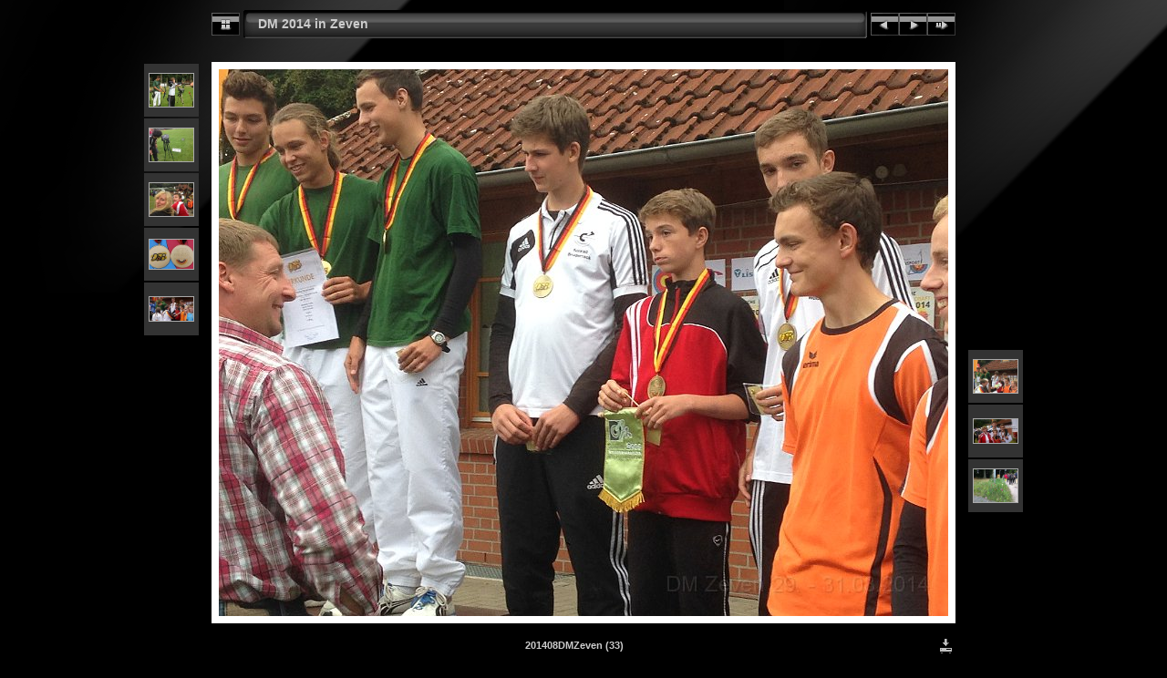

--- FILE ---
content_type: text/css; charset=utf-8
request_url: https://www.bb08.de/fileadmin/static/events/2014/20140829/DM%202014%20in%20Zeven/album/res/styles.css
body_size: 90
content:
body {
	font-family: Verdana, Arial, sans-serif;
	font-size: 12px;
	color: #999999;
	margin: 0px;
	padding: 0px;
	background: #000000 url(bg.gif) repeat-x;
}
a:link {
	text-decoration: none;
 	color: #eeeeee;
}

a:visited {
	text-decoration: none;
	color: #eeeeee;
}

a:hover {
	text-decoration: none;
	color: #6666ff;
}

.current {
	font-weight: bold;
 	color: #ffffff;
	background-color: #666666;
}

.cthumb {
	background-color: #666666;
	border: 1px solid #aaaaaa;
}

.thumb {
	background-color: #333333;
	border: 1px solid #888888;
}

.image { border: 1px solid #aaaaaa;}
a:link .image {  border-color: #aaaaaa;}
a:visited .image {  border-color: #aaaaaa;}
a:hover .image { border-color: #ffffff;}

.mthumb { border: 1px solid #aaaaaa;}
a:link .mthumb {  border-color: #aaaaaa;}
a:visited .mthumb {  border-color: #aaaaaa;}
a:hover .mthumb { border-color: #ffffff;}

.slideImage { border-width: 8px; border: 8px solid; border-color: #ffffff;}
a:link .slideImage { border-color: #ffffff;}
a:visited .slideImage { border-color: #ffffff;}

.title {
	font-size: 120%;
	font-weight: bold;
	color: #aaaaaa;
}

.title a:link {
	text-decoration: none;
	color: #cccccc;
}

.title a:visited {
	text-decoration: none;
	color: #cccccc;
}

.title a:hover {
	text-decoration: none;
	color: #ffffff;
}

.infotable {
	border: 0px;
	border-collapse: collapse;
}

.infotable td {
	border: 0px;
}

.infotable table {
	border-collapse: separate;
}

.infotable table td {
	border: 0px;
}

.dirname {
	font-size: 100%;
	font-weight: bold;
	color: #AAAAAA;
}

.comment {
	color: #CCCCCC;
	font-weight: bold;
	font-size: 100%;
}

.smalltxt {
	color: #AAAAAA;
	font-size: 90%;
}

.xsmalltxt {
	color: #AAAAAA;
	font-size: 80%;
}

.newlabel {
	font-size: 70%;
	font-weight: bold;
	color: #FFFFFF;
	background-color: #AA0000;
}
